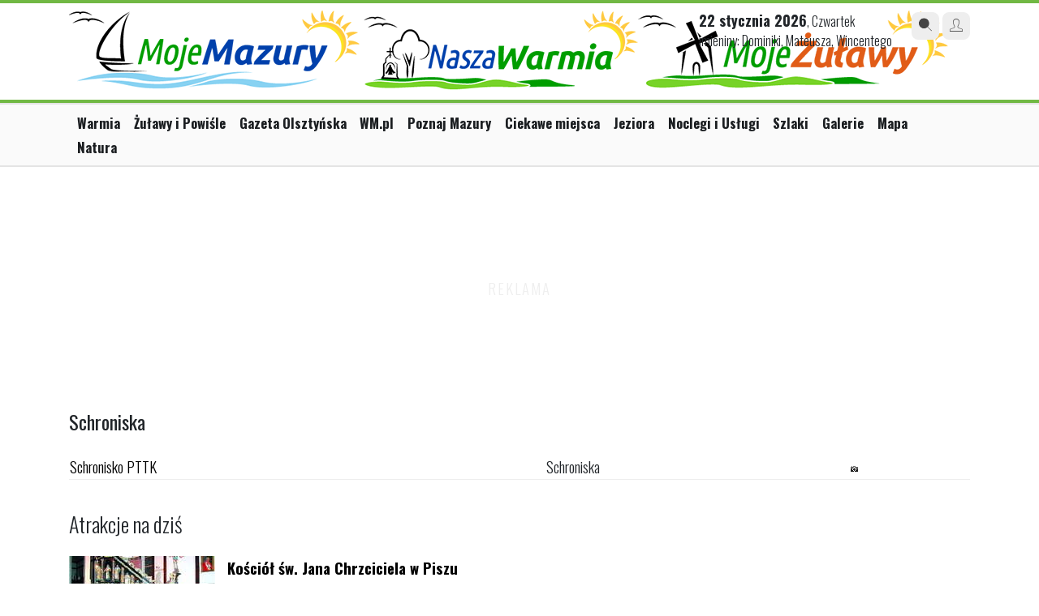

--- FILE ---
content_type: text/html; charset=UTF-8
request_url: https://mojemazury.pl/ciekawe-miejsca/lista/17/Schroniska
body_size: 4622
content:
<!doctype html>
<html lang="pl">

<head>
    <meta charset="UTF-8"/>
    <meta name="viewport" content="width=device-width, initial-scale=1.0, maximum-scale=1.0"/>
    <!--[if lt IE 9]>
    <script src="//ajax.googleapis.com/ajax/libs/jquery/1.11.1/jquery.min.js"></script>
    <![endif]-->
    <!--[if gte IE 9]><!-->
    <script src="//ajax.googleapis.com/ajax/libs/jquery/2.1.1/jquery.min.js"></script>
    <!--<![endif]-->

    <link rel="stylesheet" href="https://maxcdn.bootstrapcdn.com/bootstrap/4.0.0/css/bootstrap.min.css"
          integrity="sha384-Gn5384xqQ1aoWXA+058RXPxPg6fy4IWvTNh0E263XmFcJlSAwiGgFAW/dAiS6JXm" crossorigin="anonymous">

    <title>Ciekawe miejsca, atrakcje turystyczne - Moje Mazury</title>    <meta name="description" content="Wszystko o turystyce na Warmii i Mazurach. Z nami zaplanujesz swoją wycieczkę i odkryjesz cuda Warmii i Mazur. Znajdziesz też tanie noclegi – schroniska, motele i hotele. Mamy też turystyczne trasy rowerowe i spływy kajakowe." />
    <link href="/s/go/style-3.0.css?icons" media="screen" rel="stylesheet" type="text/css" />
    <link href="https://cdnjs.cloudflare.com/ajax/libs/fotorama/4.6.4/fotorama.css" rel="stylesheet">
    <script src="https://cdnjs.cloudflare.com/ajax/libs/fotorama/4.6.4/fotorama.js"></script>

    <script src="https://cdnjs.cloudflare.com/ajax/libs/js-cookie/3.0.1/js.cookie.min.js"
            integrity="sha512-wT7uPE7tOP6w4o28u1DN775jYjHQApdBnib5Pho4RB0Pgd9y7eSkAV1BTqQydupYDB9GBhTcQQzyNMPMV3cAew=="
            crossorigin="anonymous" referrerpolicy="no-referrer"></script>

        
<!-- Global site tag (gtag.js) - Google Analytics -->
<script async src="https://www.googletagmanager.com/gtag/js?id=G-D7PNZ8JTCP"></script>
<script>
  window.dataLayer = window.dataLayer || [];
  function gtag(){dataLayer.push(arguments);}
  gtag('js', new Date());
  gtag('config', 'G-D7PNZ8JTCP');
gtag('config', 'UA-29531403-14');
</script>

    
    </head>

<body class="show portal-mojemazury">

<div class="ad ad-screening" id="podstr_wtg_screening"></div>
<div class="page bg-white">
    <div id="headline" class="wide"></div>

        
    <div id="header" class="container">
        <div class="header row justify-content-between d-flex align-items-top">
            <div class="col-12 col-md-6 mb-md-4 mb-lg-0">
                <div id="logo" class="d-flex justify-content-start align-items-top">
                    <a href="/" title="MojeMazury.pl">
                        <img class="mw-100 mojemazury-logo h-auto" src="https://mojemazury.pl/i/turystyczne/logo157.png" alt="Moje Mazury"/>
                        <img class="mw-100 mojemazury-logo h-auto" src="/i/turystyczne/logo182.png" alt="Nasza Warmia"/>
                        <img class="mw-100 mojemazury-logo h-auto" src="/i/turystyczne/logo196.png" alt="Moje Żulawy"/>
                    </a>
               	</div>
            </div>
            <div class="col-6 d-none d-md-block">
                <div class="head-block right d-flex align-items-top">                    
                    <div class="today wrap-blocks d-none d-lg-inline-block pt-0"> <!-- col-6 col-lg-3 order-3 order-lg-2 mt-1 mt-lg-0 -->
                        <span>22 stycznia 2026</span>, Czwartek                        <br/>
                        imieniny: Dominiki, Mateusza, Wincentego                    </div>

                    <div class="links wrap-blocks pt-0">
                        <div class="btn-wrapper">
                            <a href="/search/index" class="btn-small btn-gray"><i class="icon-icon_search2"></i></a>
                            <a href="/user/login/" class="btn-small btn-gray"><i class="icon-icon_user"></i></a>
                        </div>
                    </div>
                </div>
            </div>
        </div>
    </div>
    
    <div class="headline"></div>

<div class="wide main-menu d-block">
    <div class="container">
        <div class="row justify-content-between">
            <div class="col-12 rolled-menu">
                <ul class="navigation">
    <li>
        <a id="menu-2585" href="https://naszawarmia.pl/">Warmia</a>
    </li>
    <li>
        <a id="menu-2588" href="https://mojezulawy.pl/">Żuławy i Powiśle</a>
    </li>
    <li>
        <a id="menu-2591" href="https://gazetaolsztynska.pl">Gazeta Olsztyńska</a>
    </li>
    <li>
        <a id="menu-2592" href="https://wm.pl">WM.pl</a>
    </li>
    <li>
        <a id="menu-1297" href="/miejscowosci">Poznaj Mazury</a>
    </li>
    <li class="active">
        <a id="menu-1298" href="/ciekawe-miejsca">Ciekawe miejsca</a>
    </li>
    <li>
        <a id="menu-1299" href="/jeziora">Jeziora</a>
    </li>
    <li>
        <a id="menu-1349" href="/firmy">Noclegi i Usługi</a>
    </li>
    <li>
        <a id="menu-1300" href="/szlaki">Szlaki</a>
    </li>
    <li>
        <a id="menu-1353" href="/fotogalerie">Galerie</a>
    </li>
    <li>
        <a id="menu-1301" href="/mapa">Mapa</a>
    </li>
    <li>
        <a id="menu-1705" title="Natura na Warmii i Mazurach" href="http://natura.wm.pl">Natura</a>
    </li>
</ul>            </div>
        </div>
    </div>
</div>


<div id="content" class="site is_new page">
    
<div class="ad ad-billboard" id="podstr_wtg_billboard"></div>
<div id="map" class="short">
<div id="mapDiv"></div>
</div>

<div class="container">

<div class="left left-content">

	<div class="column-right">
		<div>

				        <h1 class="h2">Schroniska</h1>
					
				        <table class="list">
	        		        		        	<tr>        		 
	        		 <td>
	        		 		        		 	<a title="" rel="https://m.wm.pl//z1/.jpg" href="/ciekawe-miejsca/859/Schronisko-PTTK">Schronisko PTTK</a>
	        		 </td>
	        		 <td>Schroniska</td>
	        		 <td>&nbsp; <a href="/ciekawe-miejsca/859/Schronisko-PTTK"><img src="/i/icons/gallery.png" alt="Schronisko PTTK - zdjęcia" /></a> &nbsp;</td>
	        	</tr>
	        		        </table>
	        		</div>
	</div>

	<div class="column-left">
		<p class="h">Atrakcje na dziś</p>
    	<div class="block-fullnews">
        	<ul>
        	            	            	    <li>
	                <a class="fl" href="/ciekawe-miejsca/249/Kosciol-sw-Jana-Chrzciciela-w-Piszu"><img src="https://m.wm.pl/2010/05/z2/pisz-6881.jpg" alt="Kościół św. Jana Chrzciciela w Piszu" /></a>		
        			<p><a href="/ciekawe-miejsca/249/Kosciol-sw-Jana-Chrzciciela-w-Piszu"><strong>Kościół św. Jana Chrzciciela w Piszu</strong></a></p>
    				<p>Będąc w Piszu nie sposób nie zauważyć zabytkowego kościoła pw. św. Jana Chrzciciela. Okazałe mury pruskie doskonale komponują...</p>
    			</li>    		
    		            	            	    <li>
	                <a class="fl" href="/ciekawe-miejsca/300/Skansen-Pszczelarski-w-Elku"><img src="https://m.wm.pl/2011/05/z2/dsc04556-49786.jpg" alt="Skansen Pszczelarski w Ełku" /></a>		
        			<p><a href="/ciekawe-miejsca/300/Skansen-Pszczelarski-w-Elku"><strong>Skansen Pszczelarski w Ełku</strong></a></p>
    				<p>W skansenie można zobaczyć unikalne barcie czyli ule zrobione z pni drzew. Są tam zarówno ule wyrzeźbione przez ludzi, jaki i...</p>
    			</li>    		
    		            	            	    <li>
	                <a class="fl" href="/ciekawe-miejsca/1654/Rzeka-Elk"><img src="https://m.wm.pl/2013/05/z2/wyspa-elk-151490.jpg" alt="Rzeka Ełk" /></a>		
        			<p><a href="/ciekawe-miejsca/1654/Rzeka-Elk"><strong>Rzeka Ełk</strong></a></p>
    				<p>Rzeka Ełk oraz niedaleka Lega były osiami osadnictwa Jaćwingów, bałtyckiego plemienia we wczesnym średniowieczu. Terytorium Jaćwingów...</p>
    			</li>    		
    		            	            	    <li>
	                <a class="fl" href="/ciekawe-miejsca/245/Muzeum-Kropli-Wody-i-Wieza-Cisnien-w-Elku"><img src="https://m.wm.pl/2010/07/z2/img-0898-10525.jpg" alt="Muzeum Kropli Wody i Wieża Ciśnień w Ełku" /></a>		
        			<p><a href="/ciekawe-miejsca/245/Muzeum-Kropli-Wody-i-Wieza-Cisnien-w-Elku"><strong>Muzeum Kropli Wody i Wieża Ciśnień w Ełku</strong></a></p>
    				<p>W muzeum można obejrzeć eksponaty związane z wodą. Stare pompy strażackie, gąsiory czy butelki. Na ścianach powieszono fotografie...</p>
    			</li>    		
    		            	            	    <li>
	                <a class="fl" href="/ciekawe-miejsca/1584/Rezerwat-Przyrody-Ostoja-Bobrow-Bartosze"><img src="https://m.wm.pl/2011/07/z2/ostoja-bobrow-62223.jpg" alt="Rezerwat Przyrody Ostoja Bobrów Bartosze" /></a>		
        			<p><a href="/ciekawe-miejsca/1584/Rezerwat-Przyrody-Ostoja-Bobrow-Bartosze"><strong>Rezerwat Przyrody Ostoja Bobrów Bartosze</strong></a></p>
    				<p>W Bartoszach znajduje się jedyny na terenie powiatu ełckiego faunistyczny rezerwat przyrody Ostoja Bobrów Bartosze o powierzchni...</p>
    			</li>    		
    		            	    	
    		</ul>
    	</div>
    	<p><strong>...i kolejne dni</strong></p>
    	<ul>
                                                                                                <li><a title="Wybudowana w XVIII wieku twierdza, kt&oacute;ra pełniła funkcję plac&oacute;wki doświadczalnej dla artylerii a także..." rel="https://m.wm.pl/2013/09/z1/plan-fortu-166344.jpg" href="/ciekawe-miejsca/1414/Fort-Lyck-na-wyspie-Czarci-Ostrow">Fort Lyck na wyspie Czarci Ostrów</a></li>
                                    <li><a title="Na tym cmentarzu największe wrażenie zrobiła na mnie najmłodsza mogiła. Zachowało się tam kilka grob&oacute;w..." rel="https://m.wm.pl/2013/06/z1/20130505-163901-155045.jpg" href="/ciekawe-miejsca/1197/Cmentarz-ewangelicki-w-Kruklinie">Cmentarz ewangelicki w Kruklinie</a></li>
                                    <li><a title="W Rybnie do 2009 roku były dwa kościoły: ewangelicki z 1855 roku i kaplica katolicka. W 2009 roku ewangelicy..." rel="https://m.wm.pl/2011/03/z1/obraz-048-34344-rybno-kosciol-43730.jpg" href="/ciekawe-miejsca/220/Kamienny-kosciol-ewangelicki-z-1855-roku-w-Rybnie">Kamienny kościół ewangelicki z 1855 roku w Rybnie</a></li>
                                    <li><a title="Szymonka leży przy drodze Mikołajki (13,5 km) - Giżycko (21,5 km) nad jeziorem Szymoneckim. We wsi kości&oacute;ł..." rel="https://m.wm.pl/2011/04/z1/szymonka-47146.jpg" href="/ciekawe-miejsca/386/Kosciol-w-Szymonce">Kościół w Szymonce</a></li>
                                    <li><a title="Wieża ciśnień przy ul. Gdańskiej w Piszu to jeden z największych tego typu obiekt&oacute;w w Polsce. Zbudowano..." rel="https://m.wm.pl/2014/09/z1/wieza-cisnien-pisz-2013-212682.jpg" href="/ciekawe-miejsca/290/Wieza-cisnien-z-1907-roku-w-Piszu">Wieża ciśnień z 1907 roku w Piszu</a></li>
                                    <li><a title="Budynek strażnicy powstał wcześniej, niż samo Mrągowo. Krzyżacy postawili ją, aby strzegła ich zamku..." rel="https://m.wm.pl/2012/05/z1/img-5715-103380.jpg" href="/ciekawe-miejsca/561/Straznica-Bosniacka-w-Mragowie">Strażnica Bośniacka w Mrągowie</a></li>
                    </ul>
        
		<p><strong>Zobacz także</strong></p>
		<ul>
			<li><a href="http://mojemazury.pl/ciekawe-miejsca">Ciekawe miejsca na Mazurach</a></li>
			<li><a href="http://naszawarmia.pl/ciekawe-miejsca">Ciekawe miejsca na Warmii</a></li>
			<li><a href="http://mojezulawy.pl/ciekawe-miejsca">Ciekawe miejsca na Żuławach i Powiślu</a></li>
			<li><a href="http://twojasuwalszczyzna.pl/ciekawe-miejsca">Ciekawe miejsca na Suwalszczyźnie</a></li>
			<li><a href="http://ziemiachelminska.pl/ciekawe-miejsca">Ciekawe miejsca na Ziemi Chełmińskiej</a></li>					
		</ul>	        
	</div>	
	
</div>




</div>
    <div class="clear"></div>
</div>


</div>


<footer class="mojemazury-footer wawa-footer py-5">

	<div class="container">

		<ul class="d-none flex-wrap text-uppercase krasnal-footer-menu mb-4">
			<li><a href="#">Praca</a></li>
		    <li><a href="#">Reklama</a></li>
		    <li><a href="#">Patronaty</a></li>
	    </ul>
	
		<div class="d-flex flex-column flex-lg-row justify-content-between align-items-lg-center gap-3">
			<div class="d-flex gap-1 align-items-center">
				<img src="https://mojemazury.pl/i/turystyczne/logo157.png" alt="Krasnal" class="me-2" style="height: 50px" />
				<a href=""><img src="/i/wawa/fb_icon.png" alt="FB" /></a>
				<a href="#"><img src="/i/wawa/mail_icon.png" alt="E-mail" /></a>
			</div>
	
	        	        	        <div class="separator d-none d-lg-block"></div>
	        <div>
	        		        </div>
	        	
		</div>
	    
	</div>




</footer>




<script src="https://cdn.jsdelivr.net/npm/popper.js@1.12.9/dist/umd/popper.min.js" integrity="sha384-ApNbgh9B+Y1QKtv3Rn7W3mgPxhU9K/ScQsAP7hUibX39j7fakFPskvXusvfa0b4Q" crossorigin="anonymous"></script>
<script src="https://maxcdn.bootstrapcdn.com/bootstrap/4.0.0/js/bootstrap.min.js"
        integrity="sha384-JZR6Spejh4U02d8jOt6vLEHfe/JQGiRRSQQxSfFWpi1MquVdAyjUar5+76PVCmYl"
        crossorigin="anonymous"></script>

<script type="text/javascript">
    //<![CDATA[
    var w2g = w2g || {};
					w2g.targeting = {
				        tag : ['Turystyka','Mazury']
					};    //]]>
</script>
<script type="text/javascript" async src="https://lib.wtg-ads.com/lib.min.js"></script>
<script type="text/javascript" src="/js/go/rolled-menu.js?arr"></script>
</body>
</html>
